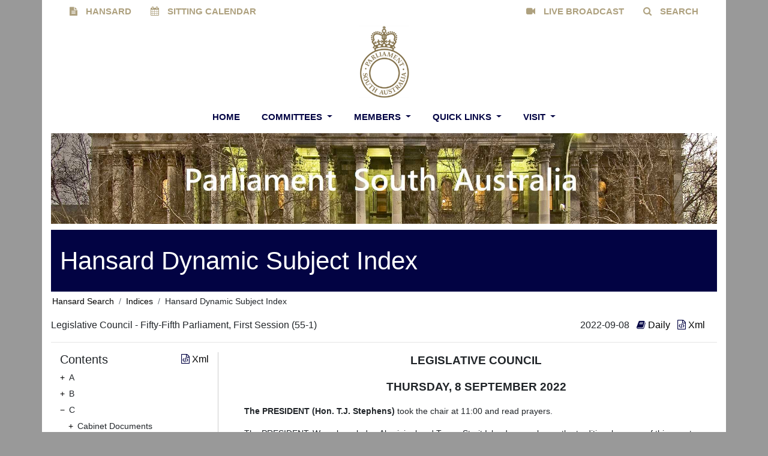

--- FILE ---
content_type: text/css
request_url: https://hansardsearch.parliament.sa.gov.au/assets/styles/search.css
body_size: 63950
content:
/* _lcid="1033" _version="15.0.4539"
_LocalBinding */

.ms-WPBorder {
    border: 0;
}

.s4-wpTopTable {
    border: 0;
}

.qb-div-refiner {
    clear: both;
    height: 65%;
    overflow-x: hidden;
    overflow-y: auto;
}

.qb-div-collapse {
    width: 95%;
}

.qb-dropdown {
    background-image: url(/_layouts/images/menu-down.gif);
    padding-right: 10px;
    background-repeat: no-repeat;
    background-position: right center;
    display: block;
    cursor: pointer;
}

.qb-info {
    height: 16px;
    width: 16px;
    /* [RecolorImage(themeColor:"BodyText",method:"Filling",includeRectangle:{x:161,y:178,width:16;height:16})] */ background: url("/_layouts/15/images/spcommon.png?rev=23") no-repeat -161px -178px;
    display: inline-block;
}

.qb-select {
}

.display-none {
    display: none;
}

.qb-queryBoxContainer {
    height: 100%;
    margin-top: 8px;
}

.float-right {
    float: right;
}

.qb-tab-selected {
    color: black;
}

.qb-tab {
    padding: 0.5em 0px 0.5em 0px;
    max-height: 5%;
}

    .qb-tab span {
        padding: 0px 10px 0px 10px;
        font-weight: bold;
        font-size: 11pt;
    }

.qb-control {
    margin-bottom: 3px;
    margin-top: 3px;
    float: left;
    width: 65%;
}

.qb-variableLabel {
    width: 30%;
    float: left;
    text-align: right;
}

#QueryTemplateDiv {
    max-height: 20%;
}

#QueryVariablesDiv {
    max-height: 45%;
}

#ExecutedDiv {
    max-height: 34%;
}

#createownquerycontrolblock {
    height: 55%;
}

.qb-tab-border {
    height: 90%;
    width: 59%;
    float: left;
    /* [ReplaceColor(themeColor:"SubtleLines")] */ border: 1px solid #ababab;
}

.qb-button {
    margin: 3px 0px 3px 0px;
}

.qb-dropdown-widest {
    width: 100%;
}

.qb-dropdown-wide {
    width: 64%;
}

.qb-dropdown-narrow {
    width: 33%;
}

.qb-dropdown-narrowest {
    width: 20%;
}

.qb-refinerbox {
    width: 38%;
}

.qb-refinerButtonList {
    margin-left: 10px;
    margin-right: 10px;
}

.qb-dropdown-space {
    margin-right: 3px;
    margin-bottom: 3px;
}

.qb-marginbottom3 {
    margin-bottom: 3px;
}

.qb-marginright3 {
    margin-right: 3px;
}

.qb-marginright10 {
    margin-right: 10px;
}

.qb-margintop10 {
    margin-top: 10px;
}

.qb-margintop30 {
    margin-top: 30px;
}

.qb-marginleft7 {
    margin-left: 7px;
}

.qb-marginleft10 {
    margin-left: 10px;
}

.qb-width48 {
    width: 48%;
}

.qb-matchValue {
    padding: 1px 0px !important;
}

.qb-preview-border {
    height: 90%;
    width: 40%;
    float: right;
    /* [ReplaceColor(themeColor:"SubtleLines")] */ border: 1px solid #ababab;
}

.qb-panel {
    position: relative;
    height: 100%;
    clear: both;
    overflow-y: auto;
}

    .qb-panel table {
        width: 100%;
        font-size: inherit;
        font-family: inherit;
    }

.qb-filter #Refinement {
    font-size: 8pt;
}

.qb-refresh {
    position: absolute;
    bottom: 10px;
    right: 10px;
}

.qb-customconfig {
}

.ms-catalog-querysection {
    margin: 0px 5px 5px 0px;
    padding: 0px 5px 5px 5px;
}

.qb-preview {
    /* [ReplaceColor(themeColor:"SubtleLines")] */ border-bottom: 1px solid #c6c6c6;
    margin: 0px 0px 5px 0px;
    padding: 0px 0px 5px 0px;
    position: absolute;
    height: 400px;
    overflow: auto;
    width: 100%;
}

.qb-preview-selectedItem {
    margin-top: 415px;
    padding-right: 15px;
}

.qb-previewContainer {
    height: 90%;
    overflow-x: hidden;
    overflow-y: auto;
    /* [ReplaceColor(themeColor:"SubtleLines")] */ border-top: 1px solid #c6c6c6;
}

.qb-previewTitle {
    margin-top: 3px;
    margin-left: 7px;
}

.qb-queryImageContainer {
    width: 25px;
    margin: 49% auto;
}

.qb-queryImage {
    width: 25px;
    margin: 0 auto;
}

.qb-preview-item {
    font-size: 10pt;
    margin: 0px 0px 5px 0px;
}

.qb-preview-item-cutoff {
    font-size: 10pt;
    clear: both;
    margin: 0px 0px 5px 0px;
    padding: 10px 0px 0px 0px;
    border-top: 1px dashed gray;
}

.qb-dv {
    position: relative;
    float: right;
}

    .qb-dv select {
        position: absolute;
        right: 0;
        top: 20px;
    }

.qb-viewquery {
    -moz-resize: none;
    resize: none;
    height: 150px;
    padding: 5px;
    margin-top: 5px;
}

    .qb-viewquery span {
        vertical-align: top;
    }

    .qb-viewquery textarea {
        -moz-resize: none;
        resize: none;
    }

.qb-sl {
    width: 100%;
    margin-left: 0px;
    padding: 0px;
}

    .qb-sl li {
        list-style-image: none;
        list-style-type: none;
        clear: both;
    }

.edisc-Container {
    padding: 10px 0px 0x 0px;
    float: left;
}

.edisc-PeoplePicker {
    clear: left;
    padding: 14px 0 0 10px;
}

.edisc-DomainIncludedSpacing {
    clear: left;
    padding: 4px 0 0 10px;
}

.edisc-DatePicker {
    float: left;
    padding-left: 10px;
    width: 190px;
}

.edisc-DateBox {
    width: 153px;
}

.edisc-AdvancedLink {
    margin-left: 10px;
    text-align: right;
    float: left;
}

.edisc-Warning {
    max-width: 345px;
    padding-top: 10px;
}

.edisc-sort {
    float: right;
    list-style: none;
    color: grey;
    padding-bottom: 5px;
}

.edisc-Container.button {
    width: 35px;
    position: relative;
    top: 65px;
}

.edisc-FilterControl {
    height: 130px;
    max-width: 900px;
    overflow: visible;
    position: relative;
}

.edisc-FilterProperties {
    width: 400px;
    position: relative;
    top: -5px;
}

.edisc-SearchBox, .edisc-SearchBox-DiscSet {
    overflow: auto;
}

.edisc-SearchBox {
    width: 485px;
}

.edisc-SearchBox-DiscSet {
    width: 340px;
}

.edisc-SearchResultsTable {
    width: 690px;
    border-collapse: collapse;
}

    .edisc-SearchResultsTable th {
        color: grey;
        padding-bottom: 10px;
        text-align: left;
        padding-left: 10px;
        font-weight: normal;
    }

        .edisc-SearchResultsTable th.Subject {
            width: 280px;
            padding-left: 5px;
        }

        .edisc-SearchResultsTable th.People {
            width: 140px;
        }

        .edisc-SearchResultsTable th.Date {
            width: 80px;
        }

.edisc-SearchResultItem {
    border-left: 5px solid transparent;
}

.edisc-DateContainer {
    overflow: hidden;
    width: 70px;
    white-space: nowrap;
    text-overflow: ellipsis;
    padding-left: 10px;
}

.edisc-PeopleContainer {
    overflow: hidden;
    width: 130px;
    white-space: nowrap;
    text-overflow: ellipsis;
    padding-left: 10px;
}

.edisc-SubjectContainer {
    overflow: hidden;
    width: 280px;
    white-space: nowrap;
    text-overflow: ellipsis;
}

.edisc-SearchControlArea {
    float: right;
    padding-right: 60px;
    width: 630px;
}

.edisc-RefinementControlArea {
    float: right;
    width: 180px;
    padding: 30px 30px 0px 0px;
}

.edisc-ActiveTab, .edisc-UnactiveTab {
    float: left;
    height: 25px;
    text-align: center;
    padding: 0px 10px;
    border-color: grey;
    border-width: 1px 1px 0px 1px;
    cursor: pointer;
}

    .edisc-ActiveTab > a, .edisc-UnactiveTab > a {
        text-decoration: none;
    }

.edisc-ActiveTab {
    border-style: solid solid none;
    position: relative;
    top: 1px;
    background-color: white;
}

.cbs-List ul, .cbs-List, .cbs-diagnosticContainer ul, .cbs-diagnosticSlot ul, .cbs-diagnosticItemContainer ul {
    list-style-image: none;
    list-style-type: none;
    padding-left: 0px;
}

ul.cbs-List {
    display: table;
}

    ul.cbs-List > li, .cbs-diagnosticItemContainer > li {
        display: inline;
    }

    ul.cbs-List li.ms-promlink-header {
        display: block;
    }

.cbs-picture3LinesContainer, .cbs-Detail {
    max-width: 655px;
    padding-top: 2px;
}

.cbs-Detail {
    margin-left: 22px;
}

ul.cbs-diagnostic-Container > li {
    padding-bottom: 10px;
}

.cbs-Item, .cbs-diagnostic-Container {
    clear: both;
    padding-bottom: 27px;
}

.cbs-ItemLink {
    vertical-align: top;
    padding-right: 6px;
    float: left;
}

.cbs-Icon {
    max-width: 100px;
    float: left;
    padding-bottom: 10px;
    padding-right: 10px;
}

ul.cbs-diagnosticSlot > li {
    padding-bottom: 5px;
    clear: both;
}

.cbs-diagnosticSlotName {
    text-decoration: underline;
}

.cbs-diagnosticItemName {
    font-weight: bold;
    float: left;
    padding-right: 5px;
}

.cbs-Line2 {
    padding-top: 5px;
}

.cbs-Thumbnail {
    width: 16px;
    height: 16px;
    vertical-align: middle;
}

.ms-communityPortalContainer {
    padding: 6px 50px 0px 0px;
}

.ms-communityPortalSizing {
    width: 525px;
}

.ms-communityPortalHorizontalLineContainer {
    float: left;
}

.ms-communityPortalEmphasisText {
    font-size: .9em;
    /* [ReplaceColor(themeColor:"SubtleEmphasisCommandLinks")] */ color: #262626;
}

.ms-communityPortalImageContainer {
    position: relative;
    padding: 0px 16px 0px 0px;
    margin: 7px 0px 0px;
    text-align: center;
    float: left;
    height: 93px;
    width: 96px;
}

.ms-communityPortalImage {
    max-width: 96px;
    max-height: 64px;
}

.ms-communityPortalTextContainer {
    padding: 0px 0px 15px 0px;
}

.ms-communityPortalDetailsTopics {
    padding: 0px 6px;
}

.ms-communityPortalTextSpacing {
    padding-bottom: 2px;
}

.ms-communityPortalLine4Spacing {
    padding-top: 2px;
}

.ms-communityPortalTextBeforeCallout {
    width: 370px;
}

.ms-communityPortalCalloutIcon {
    vertical-align: center;
    float: right;
}

.cbs-Slideshow {
    max-height: 220px;
    display: inline-block;
    position: relative;
    background-color: #000000;
    color: #FFFFFF;
}

.cbs-SlideshowItems > div {
    display: none;
    margin-left: auto;
    margin-right: auto;
}

.cbs-SlideshowPagingBar, .cbs-SlideshowPagingBarOverlay {
    position: absolute;
    bottom: 0px;
    height: 30px;
}

.cbs-SlideshowPagingBar {
    right: 27px;
    z-index: 4;
    color: white;
    overflow: hidden;
}

.cbs-largePictureDataOverlay {
    background-color: #000000;
    opacity: 0.3;
    filter: alpha(opacity=30);
    -ms-filter: "alpha(opacity=30)";
}

.cbs-SlideshowPagingBarOverlay {
    z-index: 3;
    width: 100%;
}

.cbs-SlideshowPagingLink-Active, .cbs-SlideshowPagingLink-Inactive, .cbs-SlideshowPaging-More {
    float: left;
    height: 30px;
}

a.cbs-SlideshowPagingLink-Active, a.cbs-SlideshowPagingLink-Inactive {
    width: 25px;
    padding-left: 4px;
    padding-right: 3px;
    text-decoration: none;
}

.cbs-SlideshowPaging-More {
    margin-top: 0.3em;
}

.cbs-SlideshowPagingLink-Active > span, .cbs-SlideshowPagingLink-Inactive > span {
    display: block;
    width: 25px;
    height: 6px;
    margin: 12px 0px;
}

.cbs-SlideshowPagingLink-Active > span, .cbs-SlideshowPagingLink-Inactive > span {
    border: 1px solid #b0b0b0;
}

.cbs-SlideshowPagingLink-Active > span {
    background-color: #b0b0b0;
}

.cbs-SlideshowPaging-More {
    color: #b0b0b0;
}

.cbs-SlideshowPagingLink-Inactive > span {
    background-color: transparent;
}

.cbs-pictureOnTopContainer, .cbs-largePictureContainer {
    display: inline-block;
    padding-right: 24px;
    padding-bottom: 24px;
}

.cbs-pictureOnTopContainer {
    width: 304px;
}

.cbs-Slideshow, .cbs-largePictureContainer, .cbs-largePictureImageContainer {
    width: 468px;
    overflow: hidden;
}

.cbs-largePictureContainer, .cbs-largePictureImageContainer {
    height: 220px;
}

.cbs-largePictureContainer, .cbs-largePictureImageContainer {
    user-select: none;
    -webkit-user-select: none;
    -moz-user-select: none;
    -ms-user-select: none;
}

.cbs-largePictureContainer, .cbs-largePictureContainer, .cbs-pictureOnTopImageContainer, .cbs-picture3LinesImageContainer, .cbs-largePictureImageContainer {
    position: relative;
}

.cbs-pictureOnTopImageContainer {
    width: 304px;
    height: 100px;
    vertical-align: middle;
}

.cbs-pictureOnTopImg {
    max-width: 304px;
    max-height: 100px;
    display: block;
    margin: auto;
}

.cbs-picture3LinesContainer {
    clear: both;
}

.cbs-picture3LinesImageContainer {
    width: 100px;
    height: 100px;
    margin-bottom: 5px;
    overflow: hidden;
    float: left;
}

.cbs-largePictureImg {
    max-width: 468px;
    max-height: 220px;
    display: block;
    margin: auto;
}

.cbs-pictureOnTopDataContainer, .cbs-pictureOnTopDataContainer > div, .cbs-picture3LinesDataContainer > div {
    padding-top: 5px;
}

div.cbs-pictureLine3 {
    /* [ReplaceColor(themeColor:"SubtleBodyText")] */ color: #777;
    padding-top: 8px;
}

.cbs-picture3LinesDataContainer {
    margin-left: 110px;
    vertical-align: top;
    max-width: 540px;
}

.cbs-largePictureDataContainer, .cbs-largePictureDataOverlay {
    position: absolute;
    bottom: 24px;
}

.cbs-largePictureDataContainer {
    width: 404px;
    z-index: 3;
    padding: 0px 30px 30px 30px;
}

.cbs-largePictureDataOverlay {
    width: 468px;
    height: 90px;
    z-index: 2;
}

.cbs-pictureOnTopLine2, .cbs-picture3LinesLine2, .cbs-largePictureLine2 {
    overflow: hidden;
}

.cbs-pictureOnTopLine2, .cbs-picture3LinesLine2 {
    height: 1.4em;
}

.cbs-largePictureLine2 {
    height: 1.6em;
    position: relative;
    top: 5px;
}

.cbs-picture3LinesLine1 {
    padding-bottom: 1px;
}

.cbs-pictureImgLink:hover {
    text-decoration: none;
}

.cbs-largePictureDataContainer, a.cbs-largePictureLine1Link, h2.cbs-largePictureLine1, .cbs-Slideshow h2 {
    color: #FFFFFF;
}

.cbs-largePictureLine1 {
    font: lighter 28px "Segoe UI","Arial Narrow";
}

.cbs-noImageContainer {
    display: table;
    background-color: #808080;
}

.cbs-noImageContainer-Row, .cbs-noImageContainer-RowLarge {
    display: table-row;
}

.cbs-noImageContainer-Row {
    height: 15px;
}

.cbs-noImageContainer-RowLarge {
    height: 40px;
}

.cbs-noImageContainer-Cell, .cbs-noImageContainer-Content {
    display: table-cell;
    vertical-align: bottom;
}

.cbs-noImageContainer-Cell {
    width: 15px;
}

.cbs-noImageContainer-ContentWrapperSmall, .cbs-noImageContainer-ContentWrapperLarge {
    display: table-cell;
    color: #FFFFFF;
    border-style: solid;
    text-align: right;
}

.cbs-noImageContainer-ContentWrapperSmall {
    border-width: 2px;
}

.cbs-noImageContainer-ContentWrapperLarge {
    border-width: 5px;
}

.cbs-noImageContainer-ContentSmall, .cbs-noImageContainer-ContentLarge {
    position: relative;
    font: lighter "Segoe UI","Arial Narrow";
}

.cbs-noImageContainer-ContentSmall {
    font-size: 48px;
    right: -3px;
    bottom: -13px;
}

.cbs-noImageContainer-ContentLarge {
    font-size: 106px;
    right: -6px;
    bottom: -38px;
}

.ScriptToolPart-Error {
    color: red;
    margin: 0px 0px 10px 0px;
}

.cbs_tp_slot_textbox {
    background-color: white;
    position: absolute;
    width: 227px;
    z-index: 2;
}

.ajax__multi_slider_default .inner_rail_horizontal {
    z-index: 90;
    position: absolute;
    /* [ReplaceColor(themeColor:"AccentLines")] */ background-color: #2a8dd4;
    /* [ReplaceColor(themeColor:"AccentLines")] */ border-top: 1px solid #2a8dd4;
    /* [ReplaceColor(themeColor:"AccentLines")] */ border-bottom: 1px solid #2a8dd4;
    height: 1px;
    margin-top: -1px;
    padding-top: 0px;
}

.ajax__multi_slider_default .outer_rail_horizontal {
    position: absolute;
    width: 160px;
    height: 1px;
    /* [ReplaceColor(themeColor:"Lines")] */ background-color: #ababab;
    /* [ReplaceColor(themeColor:"Lines")] */ border-top: 1px solid #ababab;
    /* [ReplaceColor(themeColor:"Lines")] */ border-bottom: 1px solid #ababab;
    top: 12.5px;
    margin-top: 0px;
    padding-top: -1px;
}

.slider_tick_inactive {
    z-index: 93;
    height: 3px;
    width: 1px;
    top: 10px;
    position: absolute;
    display: inline;
    /* [ReplaceColor(themeColor:"Lines")] */ background-color: #ababab;
    /* [ReplaceColor(themeColor:"Lines")] */ border: 1px solid #ababab;
    margin-top: 1.5px;
}

.slider_tick_active {
    z-index: 93;
    height: 3px;
    width: 1px;
    top: 11px;
    position: absolute;
    display: inline;
    /* [ReplaceColor(themeColor:"AccentLines")] */ background-color: #2a8dd4;
    /* [ReplaceColor(themeColor:"AccentLines")] */ border: 1px solid #2a8dd4;
    margin-top: 0.5px;
}

.slider_tick_targetbox {
    height: 26px;
    width: 25px;
    top: 0px;
    position: absolute;
    display: inline;
    background-color: transparent;
}

.ajax__multi_slider_default .handle_horizontal_left, .ajax__multi_slider_default .handle_horizontal_right, .ajax__multi_slider_default .handle_forcepressed, .ajax__multi_slider_default .handle_noforcepressed {
    z-index: 95;
    position: absolute;
    height: 24px;
    width: 8px;
    margin-top: -12.5px;
    /* [ReplaceColor(themeColor:"ButtonBackground")] */ background-color: #fdfdfd;
    /* [ReplaceColor(themeColor:"ButtonBorder")] */ border: 1px solid #ababab;
}

    .ajax__multi_slider_default .handle_noforcepressed:hover, .ajax__multi_slider_default .handle_noforcepressed:hover {
        /* [ReplaceColor(themeColor:"ButtonHoverBackground")] */ background-color: #e6f2fa;
        /* [ReplaceColor(themeColor:"ButtonHoverBorder")] */ border: 1px solid #92c0e0;
    }

    .ajax__multi_slider_default .handle_noforcepressed:active, .ajax__multi_slider_default .handle_noforcepressed:active, .ajax__multi_slider_default .handle_forcepressed {
        /* [ReplaceColor(themeColor:"ButtonPressedBackground")] */ background-color: #92c0e0;
        /* [ReplaceColor(themeColor:"ButtonPressedBorder")] */ border: 1px solid #2a8dd4;
    }

.handle_label_section {
    width: 160px;
    padding-top: 10px;
    padding-bottom: 5px;
}

.handle_label {
    /* [ReplaceColor(themeColor:"Navigation")] */ color: #666666;
}

.histogram_container {
    width: 160px;
    height: 52px;
    overflow: hidden;
    margin-top: 4px;
    margin-bottom: 2px;
    position: relative;
    /* [ReplaceColor(themeColor:"SubtleLines")] */ border-bottom: 1px solid #c6c6c6;
}

.slider_extent_label_section {
    width: 160px;
    padding-bottom: 5px;
    /* [ReplaceColor(themeColor:"SubtleBodyText")] */ color: #777;
}

.slider_extent_label_left {
    text-align: left;
}

.slider_extent_label_right {
    float: right;
    text-align: right;
}

.histogram_and_slider_container {
    height: 86px;
}

.slideronly_container {
    height: 26px;
    display: block;
}

.histogram_bar_link {
    position: absolute;
    left: 2px;
    bottom: 1px;
}

.histogram_bar_inactive {
    height: 2px;
    display: block;
    /* [ReplaceColor(themeColor:"DisabledLines")] */ background-color: #e1e1e1;
    /* [ReplaceColor(themeColor:"DisabledLines")] */ border-left: 1px solid #e1e1e1;
    /* [ReplaceColor(themeColor:"DisabledLines")] */ border-right: 1px solid #e1e1e1;
    /* [ReplaceColor(themeColor:"ButtonGlyphDisabled")] */ border-top: 2px solid #b1b1b1;
}

.histogram_bar_active {
    height: 2px;
    display: block;
    /* [ReplaceColor(themeColor:"SubtleLines")] */ background-color: #c6c6c6;
    /* [ReplaceColor(themeColor:"SubtleLines")] */ border-left: 1px solid #c6c6c6;
    /* [ReplaceColor(themeColor:"SubtleLines")] */ border-right: 1px solid #c6c6c6;
    /* [ReplaceColor(themeColor:"AccentLines")] */ border-top: 2px solid #2a8dd4;
}

    .histogram_bar_active:hover, .histogram_bar_inactive:hover {
        /* [ReplaceColor(themeColor:"ButtonHoverBorder")] */ background-color: #92c0e0;
        /* [ReplaceColor(themeColor:"ButtonHoverBorder")] */ border-left: 1px solid #92c0e0;
        /* [ReplaceColor(themeColor:"ButtonHoverBorder")] */ border-right: 1px solid #92c0e0;
        /* [ReplaceColor(themeColor:"AccentLines")] */ border-top: 2px solid #2a8dd4;
    }

    .histogram_bar_active:active, .histogram_bar_inactive:active {
        /* [ReplaceColor(themeColor:"ButtonPressedBorder")] */ background-color: #2a8dd4;
        /* [ReplaceColor(themeColor:"ButtonPressedBorder")] */ border-left: 1px solid #2a8dd4;
        /* [ReplaceColor(themeColor:"ButtonPressedBorder")] */ border-right: 1px solid #2a8dd4;
        /* [ReplaceColor(themeColor:"AccentLines")] */ border-top: 2px solid #2a8dd4;
    }

.histogram_bar_background {
    width: 28px;
    height: 70px;
    display: inline;
}

.ms-srch-result-groups {
    margin-bottom: 45px;
}

.ms-srch-group {
    clear: both;
    margin-top: 20px;
}

    .ms-srch-group:first-child {
        clear: both;
        margin-top: 0px;
    }

.ms-srch-group-title {
    margin: 2px 0px 5px 0px;
}

    .ms-srch-group-title a:link,
    .ms-srch-group-title a:visited {
        /* [ReplaceColor(themeColor:"BodyText")] */ color: #444;
    }

.ms-srch-group-content {
}

.ms-srch-group-link {
    margin: 10px 0px 0px 0px;
}

.ms-srch-group-count {
    margin: 0px 0px 6px 0px;
}

.ms-srch-group-clear {
    clear: both;
}

.ms-srch-group-border {
    /* [ReplaceColor(themeColor:"SubtleLines")] */ border-left: 2px solid #c6c6c6;
    margin-left: -12px;
    padding-left: 10px;
}

    .ms-srch-group-border #GroupBorderTop {
        /* [ReplaceColor(themeColor:"SubtleLines")] */ border-top: 2px solid #c6c6c6;
        width: 8px;
        margin-left: -10px;
    }

    .ms-srch-group-border #GroupBorderBottom {
        /* [ReplaceColor(themeColor:"SubtleLines")] */ border-bottom: 2px solid #c6c6c6;
        width: 8px;
        margin-left: -10px;
    }

.ms-srch-item {
    clear: both;
    width: 500px;
    padding: 5px 20px 5px 10px;
    margin: 10px 0px 10px -10px;
    overflow: hidden;
}

.ms-srch-bestBetItem {
    clear: both;
    width: 500px;
    padding: 5px 20px 5px 10px;
    margin: 10px 0px 10px -10px;
    overflow: hidden;
}

.ms-srch-bestBetItem-icon {
    position: relative;
    overflow: hidden;
    height: 16px;
    width: 16px;
    display: inline-block;
    float: left;
    margin-top: 2px;
    margin-right: 3px;
}

    .ms-srch-bestBetItem-icon > img {
        position: absolute;
        left: -87px;
        top: -19px;
    }

.ms-srch-item-icon {
    padding-right: 5px;
    float: left;
    height: 16px;
    margin-top: 2px;
}

    .ms-srch-item-icon img {
        max-width: 16px;
        max-height: 16px;
        overflow: hidden;
        display: none;
    }

.ms-srch-item-body {
    overflow: hidden;
    display: inline-block;
}

.ms-srch-microblogItem-body {
    width: 420px;
}

.ms-srch-item-summaryPreview {
    width: 390px;
    float: left;
}

.ms-srch-item-summary .ms-srch-item-highlightedText {
    /* [ReplaceColor(themeColor:"BodyText")] */ color: #444;
    font-weight: bold;
}

.ms-srch-communityItem-summary .ms-srch-item-highlightedText {
    /* [ReplaceColor(themeColor:"BodyText")] */ color: #444;
    font-weight: bold;
}

.ms-srch-communityItem-body {
    width: 390px;
}

.ms-srch-microblogCommunityItem-body {
    width: 327px;
}

.ms-srch-item-metadataContainer {
    position: relative;
    width: 89px;
    float: right;
}

.ms-srch-item-metadataSeparator {
    position: absolute;
    top: 0;
    bottom: 0;
    float: left;
    margin-top: 3px;
    margin-bottom: 1px;
    /* [ReplaceColor(themeColor:"DialogBorder")] */ border-left: 1px solid #d1d1d1;
}

.ms-srch-item-metadataText {
    padding-left: 10px;
}

.ms-srch-item-bestResponseIcon-span {
    display: inline-block;
    width: 10px;
    height: 10px;
    overflow: hidden;
    position: relative;
}

.ms-srch-item-previewContainer {
    float: right;
    width: 100px;
    /* [ReplaceColor(themeColor:"SubtleEmphasisBackground")] */ background: #f1f1f1;
    /* [ReplaceColor(themeColor:"DialogBorder")] */ border: 1px solid #d1d1d1;
    display: none;
    text-align: center;
    margin-top: 5px;
}

.ms-srch-item-previewLink {
    display: block;
}

.ms-srch-item-preview {
    max-height: 70px;
    max-width: 100px;
    overflow: hidden;
    margin: 0px auto;
    display: block;
    vertical-align: top;
}

.ms-srch-item-title {
    margin: 0;
    padding: 0;
}

.ms-srch-item-link {
    font-weight: normal;
    display: inline-block;
}

.ms-srch-item-summary {
    padding-top: 2px;
    display: inline-block;
}

.ms-srch-communityItem-summary {
    padding-top: 5px;
    display: static;
}

.ms-srch-item-path {
    margin: 0;
    padding: 0;
    /* [ReplaceColor(themeColor:"SearchURL")] */ color: #338200;
    margin: 2px 0px 0px 0px;
    width: 496px;
    display: inline-block;
}

.ms-srch-communityItem-path {
    width: 386px;
}

.ms-srch-item-preview-path {
    width: 386px;
}

.ms-srch-item-video-path, .tprprt-body-preview .ms-srch-item-path {
    width: 366px;
}

.ms-srch-item-path-selected {
    /* [ReplaceColor(themeColor:"Lines")] */ border: 1px solid #ababab;
    outline: none;
    overflow: hidden;
    padding: 1px 1px 1px 1px;
}

.ms-srch-item-deepLinks {
    list-style-type: none;
}

    .ms-srch-item-deepLinks ul {
        padding-left: 0px;
        padding-right: 0px;
        padding-bottom: 0px;
        padding-top: 5px;
        margin: 0px;
    }

    .ms-srch-item-deepLinks li {
        display: inline;
        width: 185px;
        float: left;
    }

        .ms-srch-item-deepLinks li:first-child {
            margin-right: 20px;
        }

.ms-srch-item-deepLinks-noPreview li {
    width: 240px;
}

.ms-srch-item-visualBestBet {
    height: 150px;
    width: 500px;
    overflow: hidden;
    border: 0;
    margin: 0;
    padding: 0;
}

.ms-srch-item:hover, .ms-srch-resultHover:hover, .edisc-SearchResultItemContainer:hover {
    /* [ReplaceColor(themeColor:"HoverBackground")] */ background-color: rgba( 205,230,247,0.5 );
}

.ms-srch-itemSelected {
    /* [ReplaceColor(themeColor:"HoverBackground")] */ background-color: rgba( 205,230,247,0.5 );
}

.edisc-SearchResultItem:hover {
}

.ms-core-needIEFilter .ms-srch-item:hover, .ms-core-needIEFilter .ms-srch-resultHover:hover, .ms-core-needIEFilter .edisc-SearchResultItemContainer:hover {
    background-color: transparent;
    /* [ReplaceColor(themeColor:"HoverBackground")] */ -ms-filter: "progid:DXImageTransform.Microsoft.gradient(GradientType=0,startColorstr=#7fcde6f7,endColorstr=#7fcde6f7)";
}

.ms-srch-item:hover #ReportLink {
    display: inline;
}

.ms-srch-item-personalResult {
    clear: both;
    width: 500px;
    padding: 5px 20px 10px 0px;
    margin: 5px 0px;
    overflow: hidden;
}

.ms-srch-microblogitem-outerContainer {
    clear: both;
    margin: 0px;
    padding: 0px;
    min-width: 475px;
    max-width: 580px;
    min-height: 1px;
    overflow: hidden;
}

.ms-srch-microblogitem {
    clear: both;
    padding-top: 7.5px;
    padding-bottom: 7.5px;
    padding-right: 30px;
    padding-left: 10px;
    min-width: 435px;
    max-width: 540px;
    min-height: 70px;
    overflow: hidden;
}

    .ms-srch-microblogitem #UserPersona {
        float: left;
        margin: 0px;
        width: 58px;
        height: 100%;
    }

    .ms-srch-microblogitem #PostArea {
        float: left;
        margin: 0px 11px 0px 11px;
        padding: 0px;
        min-width: 260px;
        max-width: 354px;
        text-overflow: ellipsis;
    }

    .ms-srch-microblogitem #PostTitle {
        margin: 0px;
        list-style-type: none;
        line-height: 26px;
        font-size: 11pt;
        position: relative;
    }

    .ms-srch-microblogitem #PostBody {
        display: inline;
    }

    .ms-srch-microblogitem #PostStats {
        float: right;
        margin: 0;
        min-width: 95px;
        max-width: 106px;
        height: 100%;
        text-align: right;
    }

    .ms-srch-microblogitem #PostSingleStat {
        padding-bottom: 4px;
        line-height: 13px;
    }

.ms-srch-microblogitem-hover {
}

    .ms-srch-microblogitem-hover #PostCalloutDate {
        float: right;
        margin: 0;
        padding-left: 11px;
        text-align: right;
    }

    .ms-srch-microblogitem-hover #PostCalloutPicture {
        display: block;
        margin-left: auto;
        margin-right: auto;
        padding-right: 11px;
    }

    .ms-srch-microblogitem-hover #PostCalloutBody {
        display: block;
        margin-bottom: 20px;
        padding-left: 11px;
    }

    .ms-srch-microblogitem-hover #PostCalloutReplyBody {
        display: block;
        margin-top: 20px;
        padding-left: 11px;
    }

.ms-srch-people-outerContainer {
    clear: both;
    min-height: 1px;
    margin: 0 0 0 -10px;
    padding-bottom: 10px;
    width: 520px;
    padding-left: 10px;
}

.ms-srch-people-item {
    clear: both;
    width: 500px;
    padding: 5px 20px 0px 0px;
    min-height: 74px;
    overflow: hidden;
}

    .ms-srch-people-item ul {
        margin: 0;
        padding: 0;
        list-style-type: none;
    }

    .ms-srch-people-item #FieldTitle {
        display: inline;
        text-align: left;
        /* [ReplaceColor(themeColor:"SubtleBodyText")] */ color: #777;
    }

    .ms-srch-people-item #UserPersonaContainer {
        width: 80px;
        overflow: hidden;
        margin: 0;
        float: left;
    }

    .ms-srch-people-item #UserPersona {
        height: 74px;
        overflow: hidden;
    }

    .ms-srch-people-item #UserInfoContainer {
        float: right;
        width: 408px;
        overflow: hidden;
        margin-left: 12px;
    }

    .ms-srch-people-item #ContactInfo {
        clear: both;
        overflow: hidden;
    }

        .ms-srch-people-item #ContactInfo #NameField {
            padding-top: 0px;
        }

        .ms-srch-people-item #ContactInfo #JobTitleField {
            padding-top: 4px;
        }

        .ms-srch-people-item #ContactInfo #DepartmentField {
            padding-top: 2px;
        }

    .ms-srch-people-item #MoreInfoShort {
        clear: both;
        overflow: hidden;
        padding-top: 4px;
    }

    .ms-srch-people-item #MoreInfoLong {
        clear: both;
        overflow: hidden;
        padding-top: 6px;
    }

.ms-srch-people-item-separator {
    margin-top: 10px;
    margin-bottom: 10px;
    clear: both;
    display: block;
    overflow: hidden;
    /* [ReplaceColor(themeColor:"SubtleLines")] */ border-top: 1px solid #c6c6c6;
}

.ms-srch-people-item #SelfSearchInfo {
    clear: both;
    margin: 0;
    padding: 0;
    overflow: hidden;
}

    .ms-srch-people-item #SelfSearchInfo #FieldTitle {
        display: block;
        /* [ReplaceColor(themeColor:"SubtleBodyText")] */ color: #777;
        text-align: left;
        padding-bottom: 2px;
    }

    .ms-srch-people-item #SelfSearchInfo #Heading {
        float: left;
        overflow: hidden;
    }

        .ms-srch-people-item #SelfSearchInfo #Heading a {
            font-size: 11pt;
        }

            .ms-srch-people-item #SelfSearchInfo #Heading a:hover {
                text-decoration: underline;
            }

    .ms-srch-people-item #SelfSearchInfo #Frequency {
        float: left;
        padding-top: 5px;
        width: 215px;
        clear: both;
    }

    .ms-srch-people-item #SelfSearchInfo #Keywords {
        float: left;
        padding-top: 5px;
        margin-left: 10px;
        width: 183px;
    }

    .ms-srch-people-item #SelfSearchInfo #LastModifiedTime {
        clear: both;
        overflow: hidden;
        margin: 0;
        padding-top: 6px;
        padding-bottom: 0px;
        float: left;
        /* [ReplaceColor(themeColor:"SubtleBodyText")] */ color: #777;
    }

.ms-srch-people-intentItem {
    padding-bottom: 6px;
    padding-left: 20px;
    padding-top: 14px;
    float: left;
    width: 109px;
    overflow: hidden;
}

    .ms-srch-people-intentItem:first-child {
        padding-left: 0px;
    }

    .ms-srch-people-intentItem ul {
        margin: 0;
        padding: 0;
        list-style-type: none;
    }

    .ms-srch-people-intentItem li {
        margin: 0;
    }

        .ms-srch-people-intentItem li:first-child {
            padding-top: 5px;
            padding-bottom: 5px;
        }

    .ms-srch-people-intentItem #UserPersona {
        width: 80px;
        height: 74px;
        float: left;
        overflow: hidden;
    }

    .ms-srch-people-intentItem #ContactInfo {
        clear: both;
        overflow: hidden;
    }

.ms-srch-resultFooter, .ms-srch-resultFooter a {
    /* [ReplaceColor(themeColor:"SubtleBodyText")] */ color: #777;
    text-align: center;
}

    .ms-srch-resultFooter a:hover {
        /* [ReplaceColor(themeColor:"CommandLinksHover")] */ color: #0072c6;
        text-decoration: none;
    }

.ms-srch-result #ResultHeader select {
    color: #999;
}

.ms-srch-result #ResultHeader ul, .ms-srch-result #ResultFooter {
    list-style-type: none;
    padding: 0;
}

    .ms-srch-result #ResultHeader li, .ms-srch-result #ResultFooter li {
        display: inline;
    }

.ms-srch-result #ResultHeader {
    display: table;
    margin: 30px 0 15px 0;
}

    .ms-srch-result #ResultHeader.ms-srch-result-resultHeader-onlyLanguage {
        margin: 0;
        display: block;
    }

.ms-srch-result #Stats {
    float: left;
    position: relative;
    top: 4px;
}

.ms-srch-result #ResultCount {
    display: block;
}

.ms-srch-result #Actions {
    margin: 0;
}

    .ms-srch-result #Actions li {
        margin-right: 12px;
    }

        .ms-srch-result #Actions li:first-child {
            margin-left: 0px;
        }

.ms-srch-result-languageDropDown {
    position: absolute;
}

    .ms-srch-result-languageDropDown > select {
        position: relative;
        left: 515px;
        top: -98px;
    }

.ms-srch-result-resultHeader-onlyLanguage .ms-srch-result-languageDropDown > select {
    top: -89px;
}

.ms-srch-result #ResultFooter {
    margin: 15px 0 45px 0;
    text-align: center;
}

    .ms-srch-result #ResultFooter li {
        padding: 0 15px;
    }

    .ms-srch-result #ResultFooter img {
        padding-right: 10px;
        position: relative;
        top: 3px;
    }

.ms-srch-result-didYouMean {
    margin: 0px 0px 20px 0px;
}

.ms-srch-result-personalResult {
    margin: 0px 0px 19px 0px;
}

.ms-srch-result-personalResult-prompt {
    margin-bottom: 2px;
}

.ms-srch-result-noResults {
    padding-left: 10px;
}

.ms-srch-result-noResultsTitle {
    padding-bottom: 20px;
}

.ms-srch-msg {
    width: 100%;
    margin-bottom: 20px;
    margin-top: 20px;
}

.ms-srch-msg-section {
    padding: 5px;
}

.ms-srch-msg-border {
    /* [ReplaceColor(themeColor:"StrongLines")] */ border: 1px solid #ababab;
    width: auto;
    margin-left: 10px;
    margin-right: 10px;
}

.ms-srch-result {
    margin-top: 21px;
}

.ms-srch-siteSearchResults {
    float: left;
}

.ms-srch-result #Paging {
    list-style-type: none;
    padding: 0;
    margin: 45px 0 30px;
    text-align: center;
}

    .ms-srch-result #Paging li {
        display: inline;
    }

    .ms-srch-result #Paging a {
        text-decoration: none;
    }

        .ms-srch-result #Paging a:hover {
            /* [ReplaceColor(themeColor:"AccentText")] */ color: #0072c6;
        }

.ms-srch-result #PagingSelf a {
    margin: 0px;
    padding: 1px 7px 4px 8px;
    position: relative;
    top: 1px;
    /* [ReplaceColor(themeColor:"AccentText")] */ color: #0072c6;
    font-weight: bold;
}

.ms-srch-result #PagingLink a {
    margin: 0px;
    padding: 1px 7px 4px 8px;
    position: relative;
    top: 1px;
    /* [ReplaceColor(themeColor:"SubtleBodyText")] */ color: #777;
}

.ms-srch-pagingNext {
    position: absolute;
    left: -105px;
    top: -1px;
}

.ms-promlink-button-enabled:hover .ms-srch-pagingNext {
    left: -75px;
    top: -75px;
}

.ms-srch-pagingPrev {
    position: absolute;
    left: -57px;
    top: -75px;
}

.ms-promlink-button-enabled:hover .ms-srch-pagingPrev {
    left: -37px;
    top: -79px;
}

.ms-srch-error-header {
    padding: 30px 0px 15px 0px;
}

.ms-searchCenter-refinement {
    margin-top: 25px;
}

.ms-ref-refiner {
    padding: 0 20px 0 0;
}

.ms-ref-refinername:link,
.ms-ref-refinername:visited {
    /* [ReplaceColor(themeColor:"BodyText")] */ color: #444;
    font-size: 13pt;
    padding: 0 0 8px 0;
    border: 0;
    width: 160px;
    display: block;
    cursor: pointer;
}

.ms-ref-refinername:hover {
    background-color: transparent;
}

.ms-ref-refinername:active {
    outline-style: none;
}

.ms-ref-uparrow,
.ms-ref-downarrow {
    width: 16px;
    height: 16px;
    margin-top: 5px;
    float: right;
}

.ms-ref-refinername:hover > .ms-ref-uparrow {
    display: inline-block;
}

.ms-ref-uparrow {
    /* [RecolorImage(themeColor:"CommandLinks",includeRectangle:{x:57,y:57,width:16,height:16})] */ background: url("/_layouts/15/images/searchresultui.png?rev=23") no-repeat -57px -57px;
    display: none;
}

.ms-ref-downarrow {
    /* [RecolorImage(themeColor:"CommandLinks",includeRectangle:{x:87,y:1,width:16,height:16})] */ background: url("/_layouts/15/images/searchresultui.png?rev=23") no-repeat -87px -1px;
    display: inline-block;
}

.ms-ref-refiner #Container {
    padding: 0;
    padding-bottom: 23px;
}

.ms-ref-refiner #Value, .ms-ref-unsel-toggle, #OtherValue, #SubmitValue {
    padding: 4px 0;
    width: 160px;
    display: block;
}

    .ms-ref-refiner #Value .ms-ref-pplPicker {
        padding-top: 2px;
    }

    .ms-ref-refiner #Value .ms-helperText {
        left: 6px;
    }

    .ms-ref-refiner #Value .sp-peoplepicker-autoFillContainer {
        min-width: 149px;
        max-width: 169px;
        z-index: 100;
    }

    .ms-ref-refiner #Value a, .ms-ref-unsel-toggle {
        cursor: pointer;
        background-color: transparent;
        border: 0;
        line-height: 20px;
    }

.ms-ref-name {
    max-width: 100%;
    vertical-align: bottom;
    /* [ReplaceColor(themeColor:"Navigation")] */ color: #666666;
}

.ms-ref-count {
    margin-left: 0px;
    vertical-align: bottom;
    display: inline;
    /* [ReplaceColor(themeColor:"SubtleBodyText")] */ color: #777;
    unicode-bidi: embed;
}

.ms-ref-refiner #Value > a:hover, .ms-ref-unsel-toggle:hover {
    text-decoration: none;
    /* [ReplaceColor(themeColor:"NavigationHover")] */ color: #0072c6;
}

.ms-ref-refiner #Value > a:active {
    text-decoration: none;
    /* [ReplaceColor(themeColor:"NavigationPressed")] */ color: #004d85;
}

.ms-ref-ellipsis,
.ms-entity-resolved,
.ms-entity-unresolved {
    white-space: nowrap;
    overflow: hidden;
    text-overflow: ellipsis;
    word-wrap: normal;
}

.ms-ref-divider {
    padding-bottom: 6px;
}

.ms-ref-ctrl .ms-ref-selSec .ms-ref-filterSel, .ms-ref-ctrl .ms-ref-allSec .ms-ref-filterSel {
    /* [ReplaceColor(themeColor:"NavigationAccent")] */ color: #0072c6;
    background-color: transparent;
}

.ms-ref-filterSel > div, .ms-ref-refiner #Value > a:hover > div, .ms-ref-refiner #Value > a:active > div {
    color: inherit;
}

.ms-ref-refineritem {
    font-family: Tahoma;
    font-size: 8pt;
    width: 75%;
}

.ms-searchCenter {
}

.ms-searchCenter-main {
    margin: 100px auto 0px auto;
    min-height: 300px;
    width: 514px;
}

.ms-searchCenter-result-main {
    float: left;
}

    .ms-searchCenter-result-main .ms-webpartzone-cell {
        margin-top: 0px;
        margin-bottom: 2px;
    }

.ms-searchCenter-result-side {
    float: right;
}

.ms-srch-hover-outerContainer {
    position: absolute;
    z-index: 1001;
    margin-left: 0px;
}

.ms-srch-hover-innerContainer {
    position: relative;
    margin: 0px;
    /* [ReplaceColor(themeColor:"BackgroundOverlay",opacity:"1")] */ background-color: #fff;
    /* [ReplaceColor(themeColor:"DialogBorder")] */ border: 1px solid #d1d1d1;
    padding: 0px;
    box-shadow: 0px 1px 4px #cccccc;
    display: inline-block;
}

.ms-srch-hover-wacSize {
    width: 100%;
    max-width: 576px;
}

.ms-srch-hover-standardSize {
    width: 100%;
}

.ms-srch-hover-content {
    overflow: hidden;
}

    .ms-srch-hover-content div {
        overflow: hidden;
    }

.ms-srch-hover-arrowBorder {
    border-width: 15px;
    border-style: solid;
    /* [ReplaceColor(themeColor:"DialogBorder")] */ border-color: transparent #d1d1d1 transparent transparent;
    height: 0px;
    width: 0px;
    position: absolute;
    left: -31px;
}

.ms-srch-hover-arrow {
    border-width: 15px;
    border-style: solid;
    /* [ReplaceColor(themeColor:"BackgroundOverlay",opacity:"1")] */ border-color: transparent #fff transparent transparent;
    height: 0px;
    width: 0px;
    position: absolute;
    left: -30px;
}

.ms-srch-hover-arrowBorder-rtl {
    border-width: 15px;
    border-style: solid;
    /* [ReplaceColor(themeColor:"DialogBorder")] */ border-color: transparent transparent transparent #d1d1d1;
    height: 0px;
    width: 0px;
    position: absolute;
    left: -31px;
}

.ms-srch-hover-arrow-rtl {
    border-width: 15px;
    border-style: solid;
    /* [ReplaceColor(themeColor:"BackgroundOverlay",opacity:"1")] */ border-color: transparent transparent transparent #fff;
    height: 0px;
    width: 0;
    position: absolute;
    left: -30px;
}

.ms-srch-hover-header {
    padding: 0px 12px 0px 20px;
    margin-top: 12px;
}

.ms-srch-hover-title {
    padding: 0px 5px 0px 0px;
    margin-right: 12px;
}

.ms-srch-hover-title-extraMarginForViews {
    margin-right: 85px;
}

.ms-srch-hover-follow {
    float: left;
    width: 16px;
}

    .ms-srch-hover-follow img {
        width: 100%;
        padding-right: 5px;
    }

.ms-srch-hover-close {
    right: 0px;
    width: 16px;
    height: 16px;
    position: absolute;
    margin-right: 12px;
}

.ms-srch-hover-filetype {
    float: left;
    padding-top: 3px;
}

.ms-srch-hover-views {
    text-align: right;
    overflow: hidden;
}

.ms-srch-hover-popularity {
    /* [ReplaceColor(themeColor:"SubtleEmphasisBackground")] */ background: #f1f1f1;
    margin-right: 6px;
    float: right;
    position: absolute;
    right: 28px;
    top: 0px;
}

    .ms-srch-hover-popularity div {
        padding: 1px 8px;
        text-align: center;
    }

.ms-srch-hover-body {
    padding: 0px 20px 28px 20px;
}

.ms-srch-communityHover-body {
    padding-bottom: 10px;
}

.ms-srch-discussionHover-body {
    padding-top: 6px;
    padding-bottom: 17px;
}

.ms-srch-microblogHover-body {
    padding-bottom: 17px;
}

.ms-srch-hover-actions {
    /* [ReplaceColor(themeColor:"SubtleEmphasisBackground")] */ background: #f1f1f1;
    padding: 17px 20px 17px 20px;
    overflow: hidden;
}

.ms-core-needIEFilter .ms-srch-hover-actions {
    background-color: transparent;
    /* [ReplaceColor(themeColor:"SubtleEmphasisBackground")] */ -ms-filter: "progid:DXImageTransform.Microsoft.gradient(GradientType=0,startColorstr=#c6efefef,endColorstr=#c6efefef)";
}

.ms-srch-hover-action {
    padding-top: 3px;
    padding-right: 22px;
    float: left;
}

.ms-srch-hover-separator {
    margin-top: 12px;
    margin-bottom: 4px;
}

.ms-srch-hover-subTitle {
    padding-top: 15px;
    padding-bottom: 1px;
}

.ms-srch-hover-subTitle-communityDescription {
    padding-bottom: 3px;
}

.ms-srch-hover-subTitle-popularDiscussions {
    padding-bottom: 0px;
}

.ms-srch-hover-text {
}

.ms-srch-hover-noContent {
    padding-top: 28px;
}

.ms-srch-btnWACContainer {
    text-align: center;
    display: none;
    padding: 0px 15px 10px 15px;
}

.ms-srch-hover-viewerContainer {
    margin-top: 11px;
    text-align: center;
    height: 300px;
}

.ms-srch-hover-siteViewerContainer {
    padding: 0;
    overflow: hidden;
    /* [ReplaceColor(themeColor:"StrongLines")] */ border: 1px solid #ababab;
}

.ms-srch-hover-viewer {
    width: 100%;
    height: 100%;
    display: none;
}

.ms-srch-hover-siteViewer {
    -moz-transform-origin: top left;
    -webkit-transform-origin: top left;
    -o-transform-origin: top left;
    -ms-transform-origin: top left;
    transform-origin: top left;
    overflow: hidden;
    display: none;
}

.ms-srch-hover-siteViewer-rtl {
    -moz-transform-origin: top right;
    -webkit-transform-origin: top right;
    -o-transform-origin: top right;
    -ms-transform-origin: top right;
    transform-origin: top right;
    overflow: hidden;
    display: none;
}

.ms-srch-hover-glass-siteViewer {
    position: absolute;
    z-index: 2;
    opacity: 0;
    background-color: #FFFFFF;
    filter: Alpha(opacity=0)
}

.ms-srch-hover-site-results {
    padding: 1px;
}

.ms-srch-hover-site-icon-result {
    margin-right: 5px;
}

.ms-srch-hover-imageContainer {
    display: inline-block;
    margin-top: 11px;
    /* [ReplaceColor(themeColor:"DialogBorder")] */ border: 1px solid #d1d1d1;
}

    .ms-srch-hover-imageContainer img {
        display: none;
        max-height: 300px;
        width: 100%;
    }

.ms-srch-hover-wacImageContainer {
    display: none;
    text-align: center;
    max-height: 150px;
    overflow: hidden;
    /* [ReplaceColor(themeColor:"DialogBorder")] */ border: 1px solid #d1d1d1;
    /* [ReplaceColor(themeColor:"SubtleEmphasisBackground")] */ background: #f1f1f1;
    margin-top: 11px;
}

    .ms-srch-hover-wacImageContainer img {
        max-width: 100%;
    }

.ms-srch-hover-post {
    margin-top: 10px;
    margin-bottom: 10px;
}

.ms-srch-hover-postPersona {
    float: left;
    padding-top: 3px;
    padding-right: 8px;
}

.ms-srch-hover-postText {
    padding-top: 5px;
    padding-left: 1px;
    padding-bottom: 3px;
}

    .ms-srch-hover-postText img {
        max-width: 200px;
        max-height: 150px;
    }

.ms-srch-hover-discussionText {
    padding-left: 1px;
    padding-bottom: 4px;
}

.ms-srch-metadataText-emphasis {
    color: #444444
}

.ms-srch-metadataText-extraVerticalPadded {
    padding-top: 1px;
}

.ms-srch-hover-postAuthorMetadata {
    padding-top: 3px;
}

.ms-srch-hover-dateMetadata {
    float: left;
    padding-top: 3px;
}

.ms-srch-hover-popularityMetadata {
    float: right;
    padding-top: 3px;
}

.ms-srch-hover-additionalRepliesHeader {
    /* [ReplaceColor(themeColor:"DialogBorder")] */ border-top: 1px solid #d1d1d1;
    padding-top: 1px;
}

.ms-srch-hover-microBlogImageContainer {
    padding-top: 10px;
}

.ms-srch-hover-communityLogoContainer {
    padding-top: 20px;
}

    .ms-srch-hover-communityLogoContainer img {
        max-width: 200px;
        max-height: 200px;
        /* [ReplaceColor(themeColor:"SubtleLines")] */ border: 1px solid #c6c6c6;
    }

.ms-srch-hover-communityMetadataContainer {
    margin-top: 5px;
}

.ms-srch-hover-communityMetadata {
    display: table;
    margin-bottom: 2px;
}

    .ms-srch-hover-communityMetadata div {
        display: table-cell;
        vertical-align: middle;
        padding-right: 12px;
    }

.ms-srch-hover-communityMetadataNumbers {
    font-size: 28px;
}

.ms-srch-hover-discussion {
    margin-top: 5px;
    margin-bottom: 14px;
}

.ms-srch-dropdown-link {
    cursor: pointer;
    text-decoration: none;
    position: relative;
    unicode-bidi: embed;
    white-space: nowrap;
}

    .ms-srch-dropdown-link:focus,
    .ms-srch-dropdown-link:hover {
        /* [ReplaceColor(themeColor:"HoverBackground")] */ background-color: rgba( 205,230,247,0.5 );
    }

.ms-srch-dropdown-text {
    white-space: nowrap;
    overflow: hidden;
    text-overflow: ellipsis;
    word-wrap: normal;
    display: inline-block;
    max-width: 250px;
    vertical-align: top;
}

.ms-srch-language-hspace {
    margin-left: 40px;
}

.ms-srch-dropdown-arrow {
    position: relative;
    overflow: hidden;
    width: 20px;
    height: 20px;
    display: inline-block;
    vertical-align: middle;
}

.ms-srch-dropdown-arrow-img {
    position: absolute;
    /* [RecolorImage(themeColor:"ButtonGlyph",hashOverride:"searchresultui",method:"Filling",includeRectangle:{x:35,y:35,width:20,height:20})] */;
    left: -35px;
    top: -35px;
}

.ms-srch-ellipsis {
    white-space: nowrap;
    overflow: hidden;
    text-overflow: ellipsis;
    -ms-text-overflow: ellipsis;
}

.ms-srch-display-none {
    display: none;
}

.ms-srch-people-hover-categories {
    clear: both;
    overflow: hidden;
}

    .ms-srch-people-hover-categories ul {
        margin: 0;
        padding: 0;
        list-style-type: none;
    }

.ms-srch-people-hover-progress {
    padding-top: 15px;
    text-align: center;
}

.ms-srch-people-hover-ellipsis {
    white-space: nowrap;
    overflow: hidden;
    text-overflow: ellipsis;
    -ms-text-overflow: ellipsis;
    /* [ReplaceColor(themeColor:"AccentText")] */ color: #0072c6;
}

.ms-srch-people-hover-AuthoredDocuments {
    clear: both;
    overflow: hidden;
}

    .ms-srch-people-hover-AuthoredDocuments #Icon {
        max-width: 16px;
        max-height: 16px;
        text-align: center;
        padding-right: 5px;
        float: left;
    }

    .ms-srch-people-hover-AuthoredDocuments #DocumentCard {
        padding-top: 2px;
    }

    .ms-srch-people-hover-AuthoredDocuments #MoreInfo {
        clear: both;
        overflow: hidden;
        margin: 0;
    }

.ms-srch-people-hover-RelatedThrough #DocumentCard {
    padding-bottom: 2px;
}

    .ms-srch-people-hover-RelatedThrough #DocumentCard:last-child {
        padding-bottom: 0px;
    }

.ms-srch-people-hover-RelatedThrough #MoreInfo {
    clear: both;
    overflow: hidden;
    margin: 0;
}

.ms-srch-sbLarge {
    display: inline-block;
    z-index: 1001;
    /* [ReplaceColor(themeColor:"BackgroundOverlay",opacity:"1")] */ background-color: #fff;
    /* [ReplaceColor(themeColor:"BackgroundOverlay")] */ background-color: rgba( 255,255,255,0.85 );
}

    .ms-srch-sbLarge > input {
        display: inline-block;
        float: left;
        border-style: none;
        outline-style: none;
        vertical-align: top;
        font-size: 20px;
        height: 30px;
        margin: 1px 0px 0px 6px;
        padding: 0px 1px 0px 1px;
        background-color: transparent;
    }

.ms-srch-sbLarge-fullWidth {
    width: 456px;
}

.ms-srch-sbLarge-navWidth {
    width: 426px;
}

.ms-srch-sbLarge > input:focus {
    border-style: none;
    outline-style: none;
}

.ms-srch-sbLarge > input[type=text]::-ms-clear {
    display: none;
}

.ms-srch-sbLarge-link {
    line-height: 16px;
    margin-left: 522px;
}

.ms-srch-sbLarge > .ms-srch-sb-searchLink {
    height: 32px;
    width: 32px;
}

.ms-srch-sb-navLink {
    height: 32px;
    width: 24px;
}

.ms-srch-sbLarge-searchImg {
    left: -53px;
    top: -1px;
    position: absolute;
}

    .ms-srch-sbLarge-searchImg:hover {
        left: -1px;
        top: -35px;
    }

.ms-srch-sbLarge-navImg {
    left: -1px;
    top: -1px;
    position: absolute;
}

    .ms-srch-sbLarge-navImg:hover, .ms-srch-sb-navLink-menuOpen > .ms-srch-sbLarge-navImg {
        left: -27px;
        top: -1px;
    }

.ms-srch-sbprogressLarge {
    background: url("/_layouts/15/images/PROGRESS-CIRCLE-24.GIF?rev=23") no-repeat 5px 3px;
}

.ms-srch-sbprogress {
    background: url("/_layouts/15/images/loading.GIF?rev=23") no-repeat 5px 3px;
}

.ms-pplinnertable {
    width: 80px;
    table-layout: fixed;
}

.ms-usereditor {
    width: 120px;
}

.ms-srchnav-list {
    display: inline;
    padding-left: 0px;
}

.ms-srchnav-item {
    padding: 0px 20px 0px 0px;
    display: inline-block;
}

    .ms-srchnav-item:first-child {
        margin-left: 0px;
    }

.ms-srchnav-link:link,
.ms-srchnav-link:visited {
    /* [ReplaceColor(themeColor:"Navigation")] */ color: #666666;
}

.ms-srchnav-link-selected:link,
.ms-srchnav-link-selected:visited {
    /* [ReplaceColor(themeColor:"NavigationAccent")] */ color: #0072c6;
}

.ms-srchnav-link:hover,
.ms-srchnav-link-selected:hover {
    /* [ReplaceColor(themeColor:"NavigationHover")] */ color: #0072c6;
    text-decoration: none;
}

.ms-srchnav-link:active,
.ms-srchnav-link-selected:active {
    /* [ReplaceColor(themeColor:"NavigationPressed")] */ color: #004d85;
    text-decoration: none;
}

.ms-srchnav-quotationcloseglyph-span {
    display: inline-block;
    width: 11px;
    height: 11px;
    overflow: hidden;
    position: relative;
}

.ms-srchnav-quotationcloseglyph {
    left: -97px;
    top: -37px;
    position: absolute;
}

.ms-srchnav-quotationopenglyph-span {
    display: inline-block;
    width: 11px;
    height: 11px;
    overflow: hidden;
    position: relative;
}

.ms-srchnav-quotationopenglyph {
    left: -105px;
    top: -19px;
    position: absolute;
}

.ms-srchnav-more-glyph {
    height: 16px;
    width: 16px;
    display: inline-block;
}

.ms-srchnav-more-glyph {
    /* [RecolorImage(themeColor:"CommandLinks",includeRectangle:{x:75,y:57,width:16,height:16})] */ background: url("/_layouts/15/images/searchresultui.png?rev=23") no-repeat -75px -57px;
}

    .ms-srchnav-more-glyph:hover {
        /* [RecolorImage(themeColor:"CommandLinksHover",includeRectangle:{x:19,y:91,width:16,height:16})] */ background: url("/_layouts/15/images/searchresultui.png?rev=23") no-repeat -19px -91px;
    }

    .ms-srchnav-more-glyph:active,
    .ms-srchnav-more-glyph:focus {
        /* [RecolorImage(themeColor:"CommandLinksPressed",includeRectangle:{x:1,y:91,width:16,height:16})] */ background: url("/_layouts/15/images/searchresultui.png?rev=23") no-repeat -1px -91px;
    }

.ms-srchnav-overflow {
    padding: 0px;
    height: 16px;
    width: 16px;
    margin-top: 7px;
}

.ms-srchnav-overflow-container {
    position: absolute;
    z-index: 999;
    margin-top: -2px;
    /* [ReplaceColor(themeColor:"BackgroundOverlay",opacity:"1")] */ background-color: #fff;
    /* [ReplaceColor(themeColor:"DialogBorder")] */ border: 1px solid #d1d1d1;
    min-width: 125px;
    max-width: 250px;
}

.ms-srchnav-menu-list {
    margin: 0px;
    padding: 0px;
    list-style-type: none;
}

a.ms-srchnav-menu-link {
    padding: 6px 17px;
    /* [ReplaceColor(themeColor:"BodyText")] */ color: #444;
    text-decoration: none;
    display: block;
    cursor: pointer;
}

    a.ms-srchnav-menu-link:focus,
    a.ms-srchnav-menu-link:hover {
        outline: 1px dotted transparent;
        /* [ReplaceColor(themeColor:"HoverBackground")] */ background-color: rgba( 205,230,247,0.5 );
    }

.ms-core-needIEFilter a.ms-srchnav-menu-link:focus,
.ms-core-needIEFilter a.ms-srchnav-menu-link:hover {
    background-color: transparent;
    /* [ReplaceColor(themeColor:"HoverBackground")] */ -ms-filter: "progid:DXImageTransform.Microsoft.gradient(GradientType=0,startColorstr=#7fcde6f7,endColorstr=#7fcde6f7)";
}

.ms-srchnav-menu-link:link,
.ms-srchnav-menu-link:visited {
    /* [ReplaceColor(themeColor:"BodyText")] */ color: #444;
}

.ms-srchnav-menu-label {
    white-space: normal;
    word-wrap: break-word;
    word-break: break-all;
}

.ms-srch-upscope-top {
    margin: -12px 10px 15px 0px;
    width: 500px;
}

.ms-srch-upscope-bottom {
    margin: 35px 10px 45px 0px;
    width: 500px;
}

.ms-srch-video-playbutton {
    display: block;
    position: absolute;
    width: 25px;
    height: 25px;
    /* [ReplaceColor(themeColor:"TileBackgroundOverlay")] */ background-color: rgba( 0,0,0,0.6 );
    opacity: 0.7;
    border: 2.5px solid #fff;
    border-radius: 17px;
}

.ms-core-needIEFilter .ms-srch-video-playbutton {
    background-color: #000;
    filter: alpha(opacity=70);
    -ms-filter: "alpha(opacity=70)";
}

.ms-srch-video-playbutton > span {
    display: block;
    border-bottom: 6px solid transparent;
    border-left: 8px solid #fff;
    border-top: 6px solid transparent;
    margin: 6px 0px 0px 10px;
}

div.ms-srch-video-playbutton-result {
    bottom: 5px;
    right: 5px;
}

div.ms-srch-video-results-data, div.ms-srch-video-intent-data {
    float: left;
}

.ms-srch-video-results-data {
    width: 158px;
}

    .ms-srch-video-results-data > h3 {
        padding-bottom: 3px;
    }

.ms-srch-video-results-hover {
    float: right;
    padding-right: 3px;
}

.ms-srch-video-intent-data, div.ms-srch-video-results-data {
    height: 2.7em;
}

a.ms-srch-video-results, .ms-srch-item #Summary span {
    max-height: 2.7em;
    overflow: hidden;
    display: block;
}

.ms-srch-video-results-container, .ms-srch-video-intent-container {
    display: inline-block;
}

.ms-srch-video-results-container {
    padding: 8px 9px 17px 0px;
}

.ms-srch-video-intent-container {
    padding: 2px 6px 0px 0px;
    margin-right: -4px;
}

.ms-srch-video-results-centered {
    margin-left: auto;
    margin-right: auto;
}

div.ms-srch-video-results-centered, .ms-srch-video-itemthumbnail {
    background-color: #000000;
}

div.ms-srch-video-results-centered {
    margin-bottom: 1px;
    height: 89px;
}

    div.ms-srch-video-results-centered a img {
        max-width: 158px;
        max-height: 89px;
        display: block;
    }

.ms-srch-video-intent {
    width: 120px;
}

div.ms-srch-video-results-centered.ms-srch-video-intent {
    height: 68px;
}

    div.ms-srch-video-results-centered.ms-srch-video-intent a img {
        max-width: 120px;
        max-height: 68px;
        display: block;
    }

.ms-srch-video-itemthumbnail {
    float: right;
    position: relative;
    width: 120px;
    height: 68px;
    margin-left: 10px;
    margin-top: 5px;
}

    .ms-srch-video-itemthumbnail a img {
        max-width: 120px;
        max-height: 68px;
        display: block;
    }

.ms-srch-video-itemmain {
    min-height: 76px;
    max-width: 370px;
    padding-bottom: 3px;
}

.ms-recommendations-item .ms-recommendations-callout-holder {
    display: none;
}

.ms-recommendations-calloutlink {
    margin-left: 5px;
    height: 16px;
    width: 16px;
    display: inline-block;
}

.ms-recommendations-icon {
    height: 16px;
    width: 16px;
    display: inline-block;
}

.ms-recommendations-panel {
    margin-left: 40px;
    margin-top: 8px;
    padding-top: 6px;
}

.ms-recommendations-core, .ms-recommendations-panel {
    width: 179px;
}

    .ms-recommendations-panel .ms-srch-error-header {
        font-size: 1em;
        font-weight: normal;
        padding: 0px;
    }

.ms-recommendations-item {
    height: 16px;
    margin-top: 10px;
    list-style: none;
}

.ms-recommendations-title {
    width: 133px;
    height: 18px;
    display: inline-block;
}

.ms-recommendations-calloutwidth {
    width: 252px;
}

.ms-srch-refconfig-disabled {
    background-color: rgb(221,221,221);
}

.ms-srch-refconfig-header {
    font-weight: bold;
}

.ms-srch-refconfig-properties-outer {
    width: 100%;
    clear: both;
    padding-top: 10px;
}

.ms-srch-refconfig-invalidrefiner-error {
    width: 100%;
    clear: both;
    padding: 4px;
}

.ms-srch-refconfig-properties-inner {
    width: 95%;
    float: left;
    min-height: 420px;
    /* [ReplaceColor(themeColor:"SubtleLines")] */ border: 1px solid #ababab;
}

.ms-srch-refconfig-preview-loading-image {
    width: 30px;
}

.ms-srch-refconfig-preview-content #EmptyRefinement {
    display: none;
}

.ms-srch-refconfig-properties-row {
    width: 100%;
    padding: 5px;
    clear: both;
    float: left;
}

.ms-srch-refconfig-properties-left-column {
    width: 25%;
    font-weight: bold;
    float: left;
}

.ms-srch-refconfig-properties-indented {
    padding-left: 10px;
}

.ms-srch-refconfig-properties-right-column {
    width: 70%;
    float: left;
}

.ms-srch-refconfig-properties-selector-container {
    margin: 10px;
}

.ms-srch-refconfig-properties-selector-available-properties-container {
    width: 40%;
    float: left;
}

.ms-srch-refconfig-properties-selector-buttons-container {
    padding-left: 5px;
    padding-right: 5px;
    padding-top: 20px;
    float: left;
    width: 25%;
}

.ms-srch-refconfig-properties-selector-button {
    padding: 5px;
    max-width: 100%;
    width: 100%;
}

.ms-srch-refconfig-properties-selector-selected-properties-container {
    width: 30%;
    float: left;
}

.ms-srch-refconfig-preview-container {
    width: 70%;
    height: 100px;
    overflow: hidden;
    float: left;
    font-style: italic;
    border-width: 1px;
    padding: 2px;
}

.ms-srch-refconfig-more-values-link-container {
    width: 27%;
    float: left;
    padding: 2px;
    word-wrap: normal;
}

.ms-srch-refconfig-config-section {
}

.ms-srch-refconfig-type-config-section {
    height: 100%;
}

.ms-srch-refconfig-refinerstring-container {
    width: 100%;
    margin-top: 10px;
    margin-bottom: 10px;
}

.ms-srch-refconfig-refpreview-container {
    min-height: 600px;
}

.ms-srch-facnav-inheritance-section {
    border-bottom-style: solid;
    border-bottom-width: 1px;
}

.ms-srch-facnav-ancestors-info-container {
    margin-top: 10px;
    width: 100%;
}

.ms-srch-facnav-inheritance-buttons-container {
    margin-top: 10px;
}

.ms-srch-facnav-descendants-info-container {
    margin-top: 10px;
    margin-bottom: 20px;
    width: 100%;
    height: 50px;
}

.ms-srch-facnav-descendants-progress-image {
    width: 30px;
}

.ms-srch-facnav-tab-button {
    width: 25%;
}

.ms-srch-facnav-descendants-info-entry-container {
    width: 100%;
}

.ms-srch-facnav-refiners-section {
    margin-top: 5px;
}

.ms-srch-facnav-customize-button-container {
    width: 100%;
    margin-top: 10px;
}

.ms-srch-facnav-refiners-info-container {
    width: 100%;
    margin-top: 10px;
    margin-bottom: 30px;
    border-style: solid;
    border-width: 1px;
}

.ms-srch-facnav-refiner-list-container {
    width: 45%;
    float: left;
    height: 100%;
}

.ms-srch-facnav-refiner-properties-container {
    border-left-style: solid;
    border-left-width: 1px;
    margin-left: 46%;
    height: 100%;
    padding-left: 10px;
}

.ms-srch-refiner-property {
    width: 100%;
    float: left;
}

.ms-srch-refiner-property-header {
    font-weight: bold;
    max-width: 40%;
}

.ms-srch-refiner-property-value {
    width: 60%;
    float: right;
    min-height: 1em;
    white-space: nowrap;
    text-overflow: ellipsis;
    overflow: hidden;
}

.ms-srch-refiner-property-group {
    width: 100%;
    float: left;
}

.ms-srch-facnav-terms-stopping-item {
    width: 100%;
    margin-top: 2px;
    margin-bottom: 2px;
}

.ms-srch-refpreview-name {
    width: 70%;
}

table.tprprt-noborders {
    border-width: 0px;
    border-collapse: collapse;
}

.tprprt_eventTypeSelector {
    margin-top: 5px;
    border-color: #b0b0b0;
    float: left;
}

td.tprprt-cell {
    padding-left: 6px;
    padding-right: 6px;
}

td.tprprt-number-cell {
    padding-left: 6px;
    padding-right: 17px;
}

th.tprprt-number-header {
    padding-left: 23px;
    padding-right: 6px;
}

th.tprprt-descriptionHeader {
    width: 500px;
    padding-left: 16px;
}

td.tprprt-cell div#tprprt-item-container {
    padding-top: 6px;
    padding-bottom: 6px;
}

td.tprprt-cell div.ms-srch-item-body div {
    display: block;
}

td.tprprt-number-cell {
    padding-top: 6px;
    text-align: right;
}

th#topreportrecent img, th#topreportlifetime img {
    width: 7px;
    height: 10px;
}

.tprprt-preview img {
    max-height: 70px;
    max-width: 120px;
    text-align: center;
    vertical-align: middle;
    overflow: hidden;
    display: none;
}

.tprprt-preview {
    padding-right: 10px;
    float: left;
    max-width: 120px;
}

.tprprt-body-preview {
    width: 380px;
}

img#tprprt-sort {
    padding-right: 9px;
}

.input {
    float: left;
    width: 46%;
    margin-bottom: 8px;
    margin-top: 8px;
}

.label {
    float: left;
    width: 46%;
    margin-bottom: 8px;
    margin-top: 8px;
    margin-right: 10px;
}

.qb-sortLabel {
    width: 20%;
    margin-right: 3px;
}

.qb-sortProperty {
    width: 42%;
    margin-right: 3px;
    margin-bottom: 3px;
}

.qb-sortDirection {
    width: 20%;
    margin-right: 3px;
}

.qb-testQueryLabel {
    margin-bottom: 3px;
    margin-top: 3px;
    margin-right: 10px;
    float: left;
    width: 45%;
}

.qb-testQueryInput {
    margin-bottom: 3px;
    margin-top: 3px;
    float: left;
    width: 51%;
}

.qb-textAlignRight {
    text-align: right;
}

.qb-configsection {
    clear: both;
    padding: 10px 10px 10px 10px;
}

.inputquery {
    clear: both;
    margin-top: 8px;
}

.qb-resultTitle {
    padding-left: 2em;
}

.qb-resultPath {
    /* [ReplaceColor(themeColor:"SearchURL")] */ color: #338200;
    padding-left: 3em;
}

.qb-previewGroup {
    overflow-x: hidden;
    width: 100%;
}

.createYourOwnQueryBox {
    /* [ReplaceColor(themeColor:"SubtleLines")] */ border: 1px solid #c6c6c6;
    width: 100%;
    height: 50%;
}

.createYourOwnQueryBox, .qb-dropdown-narrow, .qb-dropdown-narrowest, .qb-dropdown-wide, .qb-dropdown-widest, .qb-refinerbox {
    box-sizing: border-box;
    -webkit-box-sizing: border-box;
    -moz-box-sizing: border-box;
    -ms-box-sizing: border-box;
}

.qb-control-box {
    width: 100%
}

.select2-container--default .select2-selection--single {
    min-height: 32px;
}


--- FILE ---
content_type: text/javascript
request_url: https://hansardsearch.parliament.sa.gov.au/assets/scripts/search.js
body_size: 15575
content:
const delay = (function () {
    var timer = 0;
    return function (callback, ms) {
        clearTimeout(timer);
        timer = setTimeout(callback, ms);
    };
})();

function ToggleFacet(currentQueryStr, facetName, facetValue, overwrite) {
    var ajaxPost = function (responseFunction, sender) {
        var token = $('#_CRSFform input[name=__RequestVerificationToken]').val();
        $.ajax({
            type: "POST",
            url: "/api/feature/search/togglefacet",
            cache: false,
            headers: { "__RequestVerificationToken": token },
            contentType: "application/json; charset=utf-8",
            data: "{\ \"CurrentQueryString\":\"" + currentQueryStr + "\", \"FacetName\":\"" + facetName
                + "\", \"FacetValue\":\"" + facetValue + "\", \"Overwrite\":\"" + overwrite + "\"}",
            success: function (data) {
                if (responseFunction != null) {
                    responseFunction(data, true, sender);
                }
            },
            error: function (data) {
                if (responseFunction != null) {
                    responseFunction(data, false, sender);
                }
            }
        });
    };

    ajaxPost(function (data, success, sender) {
        if (success)
            window.location = data.url;
    });
    return false;
}

/* -------------
 * Global search
 * -------------*/

var lastQuery = null;
var timeout = null;
$(document).ready(function () {
    $("#searchInputBox").keyup(function () {
        var query = $(this).val();
        if (lastQuery === query)
            return false;
        lastQuery = query;

        if (query.length < 3) {
            $("#navbar-activity-search-results").hide();
            return false;
        }
        showPanels("navbar-");

        // Removed suggestions from global search
        // clearTimeout(timeout);        
        // timeout = setTimeout(function () {			
        // getSuggestionsTypeAhead("navbar-", query);
        // }, 500);

        delay(function () {
            getResultsTypeAhead("navbar-", query);
        }, 0);
    });
    $(".navbar-activity-search .navbar-toggle-search").click(function () {
        $("#navbar-activity-search-results").hide();
    });
});

function fillSuggestions(prefix, results) {
    $("#" + prefix + "suggestion-list").empty();

    if (results == null || results.length === 0) {
        $("." + prefix + "suggestion-box").empty();
        $("#" + prefix + "activity-search-results").hide();
        return;
    }
    var listHtml = "";
    $.each(results,
        function (i, result) {
            listHtml += "<li class='suggestion' tabindex='0' onkeyup='enforceClick(event, this)' \
                        onclick='autoComplete(true, this)'>" + result + "</li>";
        }
    );

    $("#" + prefix + "suggestion-list").append(listHtml);
    showPanels(prefix, "results");
}

function enforceClick(event, element) {
    if (event.key === "Enter") {
        event.preventDefault();
        element.click();
    }
}

function autoComplete(completeSearch, element) {
    var result = element.textContent;
    $("#mainSearchBox").val(result);
    if (completeSearch) {
        location.href = "/Search?query=" + result;
    }
}

function fillResults(prefix, results) {
    $("#" + prefix + "activity-search-results .results").empty();

    if (results == null || results.length === 0)
        return;
    var listHtml = "";
    $.each(results,
        function (i, result) {
            listHtml +=
                "<li class='media'>" + (result.Image ?
                    "<div class='media-left'>" +
                    "<a href='" + result.Url + "' >" +
                    "<img src='" + result.Image + "' alt='" + result.Title + "'/>" +
                    "</a>" : "") +
                "</div>" +
                "<div class='media-body'>" +
                "<h6 class='media-heading'>" +
                "<a href='" + result.Url + "' >" +
                result.Title +
                "</a>" +
                "</h6>" +
                "<div class='label label-info pull-left'>" +
                result.ContentType +
                "</div>" +
                "<p class='small'>" +
                result.Description +
                "</p>" +
                "</div>" +
                "</li>";
        });

    $("#" + prefix + "activity-search-results .results").append(listHtml);
    showPanels("results");
}

function fillFacetValues(prefix, query, facets) {
    $("#" + prefix + "activity-search-results .facet-values").empty();
    if (facets == null || facets.length === 0) {
        return;
    }

    var listHtml = "";
    $.each(facets,
        function (i, facet) {
            if (facet.Count !== undefined && facet.Count > 0) {
                listHtml +=
                    "<li>" +
                    "<a href='/Search?query=" + query + "&facets=content_type%3d" + facet.Value.replace(" ", "+") + "'>" +
                    "<small><em>" + facet.Count + "</em> " + facet.Value + " results</small>" +
                    "</a>" +
                    "</li>";
            }
        });

    $("#" + prefix + "activity-search-results .facet-values").append(listHtml);
    showPanels(prefix, "facet-values");
}

function showPanels(prefix, panel) {
    if (panel) {
        $("#" + prefix + "activity-search-results .panel-" + panel).show();
        $("#" + prefix + "activity-search-results .panel-loading").hide();
    } else {
        if (!$("#" + prefix + "activity-search-results").is(":visible")) {
            $("#" + prefix + "activity-search-results .panel-results").hide();
            $("#" + prefix + "activity-search-results .panel-facet-values").hide();
            $("#" + prefix + "activity-search-results .panel-result-count").hide();
            $("#" + prefix + "activity-search-results .panel-loading").show();
        }
    }
    $("#" + prefix + "activity-search-results").show();
}

function getResultsTypeAhead(prefix, query) {
    //TODO: delay timer
    var ajaxResultsPost = function (responseFunction, sender) {
        var token = $('#_CRSFform input[name=__RequestVerificationToken]').val();
        $.ajax({
            type: "POST",
            url: "/api/feature/search/ajaxsearchresults",
            cache: false,
            headers: { "__RequestVerificationToken": token },
            contentType: "application/json; charset=utf-8",
            data: "{\"Query\":\"" + query + "\"}",
            success: function (data) {
                if (responseFunction != null) {
                    responseFunction(data, true, sender);
                }
            },
            error: function (data) {
                if (responseFunction != null) {
                    responseFunction(data, false, sender);
                }
            }
        });
    };

    ajaxResultsPost(function (data, success, sender) {
        if (!success)
            return;

        $("#" + prefix + "activity-search-results .result-count").text(data.Count);
        showPanels(prefix, "result-count");
        showPanels(prefix, "results");
        fillResults(prefix, data.Results.Results);
        fillFacetValues(prefix, query, data.Results.Facets);
    });
    return false;
}

function getSuggestionsTypeAhead(prefix, query) {
    //TODO: delay timer
    var ajaxSuggestionsPost = function (responseFunction, sender) {
        var token = $('#_CRSFform input[name=__RequestVerificationToken]').val();
        $.ajax({
            type: "POST",
            url: "/api/feature/search/ajaxsearchsuggestions",
            cache: false,
            headers: { "__RequestVerificationToken": token },
            contentType: "application/json; charset=utf-8",
            data: "{\"Query\":\"" + query + "\"}",
            success: function (data) {
                if (responseFunction != null) {
                    responseFunction(data, true, sender);
                }
            },
            error: function (data) {
                if (responseFunction != null) {
                    responseFunction(data, false, sender);
                }
            }
        });
    };

    ajaxSuggestionsPost(function (data, success, sender) {
        if (!success)
            return;

        if (data != null && data.Results != null && data.Results.Suggestions != null && data.Results.Suggestions.length > 0) {
            showPanels(prefix);
            fillSuggestions(prefix, data.Results.Suggestions);
        }
    });
    return false;
}

/* Search results */
$(document).ready(function () {
    //var queryParam = getParameterByName(window.location.href, 'query');
    //if (queryParam != null && queryParam.length > 0) {
    //    document.title = 'Search results for \'' + queryParam + '\'';
    //}

    var facetsParams = getParameterByName(window.location.href, 'facets');
    if ($('.filterClear')[0] != null && facetsParams != null && facetsParams.length > 0) {
        $('.filterClear').show();
    } else {
        $('.filterClear').hide();
    }
    $('.filterClear').click(function () {
        window.location.href = removeParam(window.location.href, 'facets');
    });

    $('.filterExpandAll').click(function () {
        ExpandFilter($('.expand'), true);
    });
    $('.filterCollapseAll').click(function () {
        ExpandFilter($('.expand'), false);
    });

    if ($('#PageChoices').length > 0) {
        setSelectValue($('#PageChoices')[0], 'resultsOnPage');
    }
    if ($('#SortChoices').length > 0) {
        setSelectValue($('#SortChoices')[0], 'sort');
    }

    // Suggestions dropdown
    $("#mainSearchBox").keyup(function () {
        var query = $(this).val();
        if (lastQuery === query)
            return false;
        lastQuery = query;

        if (query.length < 3) {
            $("#body-activity-search-results").hide();
            return false;
        }
        clearTimeout(timeout);

        timeout = setTimeout(function () {
            getSuggestionsTypeAhead("body-", query);
        }, 500);
    });

    // Suggestions - close when clicking outside of bounds. Doing it this way because of the way we build the suggestions drop down.
    $("body").click(function (e) {
        if (e.target.id != "mainSearchBox" &&
            e.target.id != "body-activity-search-results" &&
            $(e.target).parents("#body-activity-search-results").length == 0) {
            $('#body-activity-search-results').hide();
        }
    });

    // Set up facet collapse/expand and collapse all on page load
    $('.expand').click(function () {
        ExpandFilter($(this), null);
    });

    // Collapse all facet collections on load
    $('.facets-container h5').siblings().toggle();
    $('.facets-container .facet-active').each(function () {
        // Any facet with an active selection cannot be collapsed
        $(this).parents().show();
        $(this).parents('.facets-container').find('h5 span').removeClass('glyphicon-chevron-down');
    });

    // Search facet input clearing
    $('.facets-container input[type=search]').on('search', function () {
        refineFilter(this);
    });

    // Member portfolio show more/less
    $('.portfolio-list .show-more').click(function () {
        $(this).hide();
        $(this).siblings('.show-less').show();
        $(this).parent().siblings('.more').show().css('display', 'list-item');
    });
    $('.portfolio-list .show-less').click(function () {
        $(this).siblings('.show-more').show();
        $(this).hide();
        $(this).parent().siblings('.more').hide();
    });
});

function ExpandFilter(item, toggle) {
    if (toggle == null) {
        toggle = item.find('span').hasClass('glyphicon-chevron-down');
    }

    item.each(function () {
        if (toggle) {
            // Expand
            if ($(this).find('span').hasClass('glyphicon-chevron-down')) {
                $(this).find('span').addClass('glyphicon-chevron-up').removeClass('glyphicon-chevron-down');
            }
            $(this).parents('.facets-container').find('h5').siblings().show();

            $('.filterCollapseAll').removeClass('disabled');
        } else {
            // Collapse
            if ($(this).parents('.facets-container').find('.facet-active').length > 0) {
                // Check if element has an active filter, if so don't hide it
                return;
            }

            $(this).find('span').addClass('glyphicon-chevron-down').removeClass('glyphicon-chevron-up');
            $(this).parents('.facets-container').find('h5').siblings().hide();

            $('.filterExpandAll').removeClass('disabled');
        }
    });

    // Expand/Collapse all
    if ($('.glyphicon-chevron-down').length == 0) {
        $('.filterExpandAll').addClass('disabled');
    }
    if ($('.glyphicon-chevron-up').length == 0) {
        $('.filterCollapseAll').addClass('disabled');
    }
}

function refineFilter(arg) {
    if (arg.value == '') {
        $(arg).next().find('li').show();
    }
    var valueToCheck = arg.value.toLowerCase();
    $(arg).next().find('li').each(function () {
        var currentValue = $(this).find("span[pid='facetName']").text().trim().toLowerCase();
        if (currentValue.indexOf(valueToCheck) >= 0) {
            $(this).show();
        } else {
            if (!$(this).hasClass('facet-active')) {
                $(this).hide();
            }
        }
    })
}

function hasValue(elem) {
    return $(elem).filter(function () { return $(this).val(); }).length > 0;
}

function setSelectValue(ddlObj, param) {
    var paramVal = getParameterByName(window.location.href, param);
    if (ddlObj != null && paramVal) {
        ddlObj.value = paramVal;
    }
}

function refreshWithQueryParam(ddlObj, param) {
    var url = removeParam(window.location.href, param);
    if (url.indexOf('?') > -1) {
        url += '&' + param + '=' + ddlObj.value;
    } else {
        url += '?' + param + '=' + ddlObj.value;
    }
    window.location.href = url;
}

function getParameterByName(sourceURL, key) {
    if (!sourceURL) sourceURL = window.location.href;
    key = key.replace(/[\[\]]/g, '\\$&');
    var regex = new RegExp('[?&]' + key + '(=([^&#]*)|&|#|$)'),
        results = regex.exec(sourceURL);
    if (!results) return null;
    if (!results[2]) return '';
    return decodeURIComponent(results[2].replace(/\+/g, ' '));
}

function removeParam(sourceURL, key, facetValue) {
    var rtn = sourceURL.split("?")[0];
    var param, val;
    var params_arr = [];
    var queryString = (sourceURL.indexOf("?") !== -1) ? sourceURL.split("?")[1] : "";
    if (queryString !== "") {
        params_arr = queryString.split("&");
        for (var i = params_arr.length - 1; i >= 0; i -= 1) {
            param = params_arr[i].split("=")[0]; // e.g. param: facet
            val = params_arr[i].split("=")[1]; // e.g. val: content_type%3dtabled+Paper
            if (param === key) {
                if (!facetValue) {
                    // Value is empty so remove entire parameter
                    params_arr.splice(i, 1);
                } else {
                    // Remove specific value inside parameter, this is only really used for facets
                    var val_arr = val.split("%26");
                    for (var j = val_arr.length - 1; j >= 0; j -= 1) {
                        if (val_arr[j].substring(0, val_arr[j].indexOf('%3d')) === facetValue) {
                            val_arr.splice(j, 1);
                            params_arr[i] = key + "=" + val_arr.join("%26");
                        }
                    }
                }
            }
        }
        rtn = rtn + "?" + params_arr.join("&");
    }
    return rtn;
}